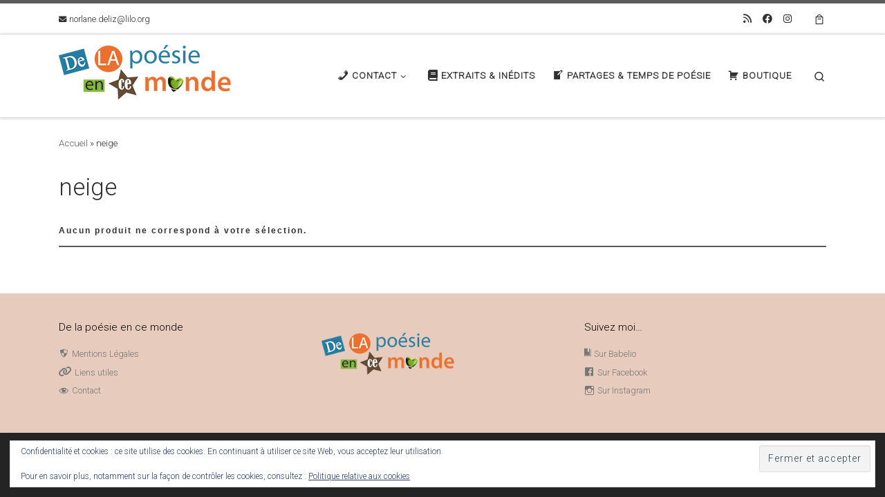

--- FILE ---
content_type: text/css
request_url: https://norlane-deliz.fr/wp-content/themes/customizr-pro_childtheme/style.css?ver=2.4.27
body_size: 454
content:
/*
Theme Name: Child_customizr-pro
Theme URI:  https://norlane-deliz.fr/
* Version: 2.0.21
Description: A child theme of Customizr
* Author: Marie-Hélène Branciard
Template: customizr-pro
*/

@import url("../customizr-pro/style.css");

.footer-skin-dark .footer__wrapper label {
    color: #000000;
}

element.style {
}
article .entry-content a {
    text-decoration: none;
	font-weight: bold;
}

#content, #main-wrapper {
    padding-bottom: 0.5em;
}

.footer__wrapper .widget__wrapper {
    padding-top: 1.55em;
    padding-bottom: 1.55em;
}

.linklistcatname {
    font-family: verdana;
    font-size: 20px;
	color: #3d2412;
    font-weight: bold;
    border: 0;
    padding-bottom: 10px;
    padding-top: 10px;
}

#add_payment_method .cart-collaterals .cart_totals table, .woocommerce table.shop_table, .woocommerce-cart .cart-collaterals .cart_totals table, .woocommerce-checkout .cart-collaterals .cart_totals table, table:not([id^=wp-calendar]):not(.ui-datepicker-calendar) {
    border: 2px solid #ffffff;
}

article .entry-content {
    font-size: 1.3em;
    line-height: 1.85em;
	color: #000000;
}

footer#footer {
    background: none repeat scroll 0 0 #e7ccbe; 
}

.footer-skin-dark .footer__wrapper h1, .footer-skin-dark .footer__wrapper h2, .footer-skin-dark .footer__wrapper h3, .footer-skin-dark .footer__wrapper h4, .footer-skin-dark .footer__wrapper h5, .footer-skin-dark .footer__wrapper h6 {
    color: #000; 
}



